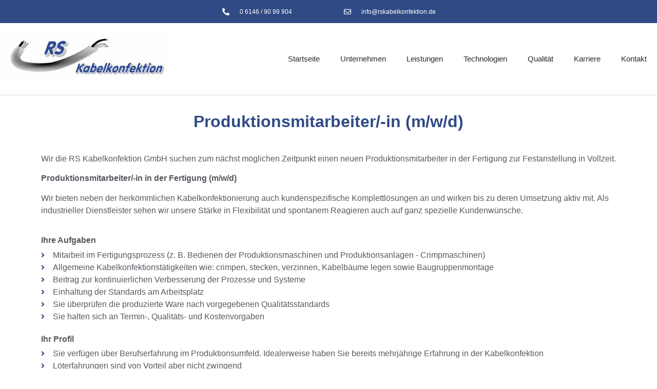

--- FILE ---
content_type: text/html; charset=UTF-8
request_url: https://www.rskabelkonfektion.de/karriere/produktionsmitarbeiter-in-m-w-d/
body_size: 10808
content:
<!doctype html>
<html lang="de" prefix="og: https://ogp.me/ns#">
<head>
	<meta charset="UTF-8">
	<meta name="viewport" content="width=device-width, initial-scale=1">
	<link rel="profile" href="https://gmpg.org/xfn/11">
	
<!-- Suchmaschinen-Optimierung durch Rank Math PRO - https://rankmath.com/ -->
<title>Produktionsmitarbeiter/-in (m/w/d) - RS Kabelkonfektion GmbH</title>
<meta name="description" content="Wir die RS Kabelkonfektion GmbH suchen zum nächst möglichen Zeitpunkt einen neuen Produktionsmitarbeiter in der Fertigung zur Festanstellung in Vollzeit."/>
<meta name="robots" content="follow, index, max-snippet:-1, max-video-preview:-1, max-image-preview:large"/>
<link rel="canonical" href="https://www.rskabelkonfektion.de/karriere/produktionsmitarbeiter-in-m-w-d/" />
<meta property="og:locale" content="de_DE" />
<meta property="og:type" content="article" />
<meta property="og:title" content="Produktionsmitarbeiter/-in (m/w/d) - RS Kabelkonfektion GmbH" />
<meta property="og:description" content="Wir die RS Kabelkonfektion GmbH suchen zum nächst möglichen Zeitpunkt einen neuen Produktionsmitarbeiter in der Fertigung zur Festanstellung in Vollzeit." />
<meta property="og:url" content="https://www.rskabelkonfektion.de/karriere/produktionsmitarbeiter-in-m-w-d/" />
<meta property="og:site_name" content="RS Kabelkonfektion GmbH" />
<meta property="og:updated_time" content="2021-06-30T09:32:13+02:00" />
<meta property="article:published_time" content="2021-05-03T14:53:17+02:00" />
<meta property="article:modified_time" content="2021-06-30T09:32:13+02:00" />
<meta name="twitter:card" content="summary_large_image" />
<meta name="twitter:title" content="Produktionsmitarbeiter/-in (m/w/d) - RS Kabelkonfektion GmbH" />
<meta name="twitter:description" content="Wir die RS Kabelkonfektion GmbH suchen zum nächst möglichen Zeitpunkt einen neuen Produktionsmitarbeiter in der Fertigung zur Festanstellung in Vollzeit." />
<meta name="twitter:label1" content="Lesedauer" />
<meta name="twitter:data1" content="1 Minute" />
<script type="application/ld+json" class="rank-math-schema">{"@context":"https://schema.org","@graph":[{"@type":["Person","Organization"],"@id":"https://www.rskabelkonfektion.de/#person","name":"webtonia","logo":{"@type":"ImageObject","@id":"https://www.rskabelkonfektion.de/#logo","url":"https://www.rskabelkonfektion.de/wp-content/uploads/cropped-10.jpg","contentUrl":"https://www.rskabelkonfektion.de/wp-content/uploads/cropped-10.jpg","caption":"webtonia","inLanguage":"de","width":"444","height":"126"},"image":{"@type":"ImageObject","@id":"https://www.rskabelkonfektion.de/#logo","url":"https://www.rskabelkonfektion.de/wp-content/uploads/cropped-10.jpg","contentUrl":"https://www.rskabelkonfektion.de/wp-content/uploads/cropped-10.jpg","caption":"webtonia","inLanguage":"de","width":"444","height":"126"}},{"@type":"WebSite","@id":"https://www.rskabelkonfektion.de/#website","url":"https://www.rskabelkonfektion.de","name":"webtonia","publisher":{"@id":"https://www.rskabelkonfektion.de/#person"},"inLanguage":"de"},{"@type":"WebPage","@id":"https://www.rskabelkonfektion.de/karriere/produktionsmitarbeiter-in-m-w-d/#webpage","url":"https://www.rskabelkonfektion.de/karriere/produktionsmitarbeiter-in-m-w-d/","name":"Produktionsmitarbeiter/-in (m/w/d) - RS Kabelkonfektion GmbH","datePublished":"2021-05-03T14:53:17+02:00","dateModified":"2021-06-30T09:32:13+02:00","isPartOf":{"@id":"https://www.rskabelkonfektion.de/#website"},"inLanguage":"de"},{"@type":"Person","@id":"https://www.rskabelkonfektion.de/author/webtonia/","name":"webtonia","url":"https://www.rskabelkonfektion.de/author/webtonia/","image":{"@type":"ImageObject","@id":"https://secure.gravatar.com/avatar/2d3e0624075edaba666396cc7754df7e8ae170f8971e71015cb96bc9ab8e2b65?s=96&amp;d=mm&amp;r=g","url":"https://secure.gravatar.com/avatar/2d3e0624075edaba666396cc7754df7e8ae170f8971e71015cb96bc9ab8e2b65?s=96&amp;d=mm&amp;r=g","caption":"webtonia","inLanguage":"de"},"sameAs":["https://www.rskabelkonfektion.de"]},{"@type":"Article","headline":"Produktionsmitarbeiter/-in (m/w/d) - RS Kabelkonfektion GmbH","keywords":"Produktionsmitarbeiter","datePublished":"2021-05-03T14:53:17+02:00","dateModified":"2021-06-30T09:32:13+02:00","author":{"@id":"https://www.rskabelkonfektion.de/author/webtonia/","name":"webtonia"},"publisher":{"@id":"https://www.rskabelkonfektion.de/#person"},"description":"Wir die RS Kabelkonfektion GmbH suchen zum n\u00e4chst m\u00f6glichen Zeitpunkt einen neuen Produktionsmitarbeiter in der Fertigung zur Festanstellung in Vollzeit.","name":"Produktionsmitarbeiter/-in (m/w/d) - RS Kabelkonfektion GmbH","@id":"https://www.rskabelkonfektion.de/karriere/produktionsmitarbeiter-in-m-w-d/#richSnippet","isPartOf":{"@id":"https://www.rskabelkonfektion.de/karriere/produktionsmitarbeiter-in-m-w-d/#webpage"},"inLanguage":"de","mainEntityOfPage":{"@id":"https://www.rskabelkonfektion.de/karriere/produktionsmitarbeiter-in-m-w-d/#webpage"}}]}</script>
<!-- /Rank Math WordPress SEO Plugin -->

<link rel="alternate" type="application/rss+xml" title="RS Kabelkonfektion GmbH &raquo; Feed" href="https://www.rskabelkonfektion.de/feed/" />
<link rel="alternate" type="application/rss+xml" title="RS Kabelkonfektion GmbH &raquo; Kommentar-Feed" href="https://www.rskabelkonfektion.de/comments/feed/" />
<link rel="alternate" title="oEmbed (JSON)" type="application/json+oembed" href="https://www.rskabelkonfektion.de/wp-json/oembed/1.0/embed?url=https%3A%2F%2Fwww.rskabelkonfektion.de%2Fkarriere%2Fproduktionsmitarbeiter-in-m-w-d%2F" />
<link rel="alternate" title="oEmbed (XML)" type="text/xml+oembed" href="https://www.rskabelkonfektion.de/wp-json/oembed/1.0/embed?url=https%3A%2F%2Fwww.rskabelkonfektion.de%2Fkarriere%2Fproduktionsmitarbeiter-in-m-w-d%2F&#038;format=xml" />
<style id='wp-img-auto-sizes-contain-inline-css'>
img:is([sizes=auto i],[sizes^="auto," i]){contain-intrinsic-size:3000px 1500px}
/*# sourceURL=wp-img-auto-sizes-contain-inline-css */
</style>
<style id='wp-emoji-styles-inline-css'>

	img.wp-smiley, img.emoji {
		display: inline !important;
		border: none !important;
		box-shadow: none !important;
		height: 1em !important;
		width: 1em !important;
		margin: 0 0.07em !important;
		vertical-align: -0.1em !important;
		background: none !important;
		padding: 0 !important;
	}
/*# sourceURL=wp-emoji-styles-inline-css */
</style>
<link rel='stylesheet' id='hello-elementor-css' href='https://www.rskabelkonfektion.de/wp-content/themes/hello-elementor/assets/css/reset.css?ver=3.4.6' media='all' />
<link rel='stylesheet' id='hello-elementor-theme-style-css' href='https://www.rskabelkonfektion.de/wp-content/themes/hello-elementor/assets/css/theme.css?ver=3.4.6' media='all' />
<link rel='stylesheet' id='hello-elementor-header-footer-css' href='https://www.rskabelkonfektion.de/wp-content/themes/hello-elementor/assets/css/header-footer.css?ver=3.4.6' media='all' />
<link rel='stylesheet' id='elementor-icons-css' href='https://www.rskabelkonfektion.de/wp-content/plugins/elementor/assets/lib/eicons/css/elementor-icons.min.css?ver=5.29.0' media='all' />
<link rel='stylesheet' id='elementor-frontend-css' href='https://www.rskabelkonfektion.de/wp-content/plugins/elementor/assets/css/frontend.min.css?ver=3.20.3' media='all' />
<link rel='stylesheet' id='swiper-css' href='https://www.rskabelkonfektion.de/wp-content/plugins/elementor/assets/lib/swiper/v8/css/swiper.min.css?ver=8.4.5' media='all' />
<link rel='stylesheet' id='elementor-post-7-css' href='https://www.rskabelkonfektion.de/wp-content/uploads/elementor/css/post-7.css?ver=1706084283' media='all' />
<link rel='stylesheet' id='elementor-pro-css' href='https://www.rskabelkonfektion.de/wp-content/plugins/elementor-pro/assets/css/frontend.min.css?ver=3.20.2' media='all' />
<link rel='stylesheet' id='elementor-global-css' href='https://www.rskabelkonfektion.de/wp-content/uploads/elementor/css/global.css?ver=1706084284' media='all' />
<link rel='stylesheet' id='elementor-post-570-css' href='https://www.rskabelkonfektion.de/wp-content/uploads/elementor/css/post-570.css?ver=1706177479' media='all' />
<link rel='stylesheet' id='elementor-post-19-css' href='https://www.rskabelkonfektion.de/wp-content/uploads/elementor/css/post-19.css?ver=1706084284' media='all' />
<link rel='stylesheet' id='elementor-post-48-css' href='https://www.rskabelkonfektion.de/wp-content/uploads/elementor/css/post-48.css?ver=1706084284' media='all' />
<link rel='stylesheet' id='wt-style-css' href='https://www.rskabelkonfektion.de/wp-content/themes/hello-elementor-child/assets/css/style.css?ver=6.9' media='all' />
<link rel='stylesheet' id='elementor-icons-shared-0-css' href='https://www.rskabelkonfektion.de/wp-content/plugins/elementor/assets/lib/font-awesome/css/fontawesome.min.css?ver=5.15.3' media='all' />
<link rel='stylesheet' id='elementor-icons-fa-solid-css' href='https://www.rskabelkonfektion.de/wp-content/plugins/elementor/assets/lib/font-awesome/css/solid.min.css?ver=5.15.3' media='all' />
<link rel='stylesheet' id='elementor-icons-fa-regular-css' href='https://www.rskabelkonfektion.de/wp-content/plugins/elementor/assets/lib/font-awesome/css/regular.min.css?ver=5.15.3' media='all' />
<link rel='stylesheet' id='open-sans-css' href='https://static.webtonia.cloud/assets/fonts/open-sans/open-sans.css?ver=6.9' media='all' />
<script src="https://www.rskabelkonfektion.de/wp-includes/js/jquery/jquery.min.js?ver=3.7.1" id="jquery-core-js"></script>
<script src="https://www.rskabelkonfektion.de/wp-includes/js/jquery/jquery-migrate.min.js?ver=3.4.1" id="jquery-migrate-js"></script>
<link rel="https://api.w.org/" href="https://www.rskabelkonfektion.de/wp-json/" /><link rel="alternate" title="JSON" type="application/json" href="https://www.rskabelkonfektion.de/wp-json/wp/v2/pages/570" /><link rel="EditURI" type="application/rsd+xml" title="RSD" href="https://www.rskabelkonfektion.de/xmlrpc.php?rsd" />
<meta name="generator" content="WordPress 6.9" />
<link rel='shortlink' href='https://www.rskabelkonfektion.de/?p=570' />
<meta name="generator" content="Elementor 3.20.3; features: e_optimized_assets_loading, additional_custom_breakpoints, block_editor_assets_optimize, e_image_loading_optimization; settings: css_print_method-external, google_font-enabled, font_display-auto">
<link rel="icon" href="https://www.rskabelkonfektion.de/wp-content/uploads/RS-Kabelkonfektion-Favicon.jpg" sizes="32x32" />
<link rel="icon" href="https://www.rskabelkonfektion.de/wp-content/uploads/RS-Kabelkonfektion-Favicon.jpg" sizes="192x192" />
<link rel="apple-touch-icon" href="https://www.rskabelkonfektion.de/wp-content/uploads/RS-Kabelkonfektion-Favicon.jpg" />
<meta name="msapplication-TileImage" content="https://www.rskabelkonfektion.de/wp-content/uploads/RS-Kabelkonfektion-Favicon.jpg" />
<style id='global-styles-inline-css'>
:root{--wp--preset--aspect-ratio--square: 1;--wp--preset--aspect-ratio--4-3: 4/3;--wp--preset--aspect-ratio--3-4: 3/4;--wp--preset--aspect-ratio--3-2: 3/2;--wp--preset--aspect-ratio--2-3: 2/3;--wp--preset--aspect-ratio--16-9: 16/9;--wp--preset--aspect-ratio--9-16: 9/16;--wp--preset--color--black: #000000;--wp--preset--color--cyan-bluish-gray: #abb8c3;--wp--preset--color--white: #ffffff;--wp--preset--color--pale-pink: #f78da7;--wp--preset--color--vivid-red: #cf2e2e;--wp--preset--color--luminous-vivid-orange: #ff6900;--wp--preset--color--luminous-vivid-amber: #fcb900;--wp--preset--color--light-green-cyan: #7bdcb5;--wp--preset--color--vivid-green-cyan: #00d084;--wp--preset--color--pale-cyan-blue: #8ed1fc;--wp--preset--color--vivid-cyan-blue: #0693e3;--wp--preset--color--vivid-purple: #9b51e0;--wp--preset--gradient--vivid-cyan-blue-to-vivid-purple: linear-gradient(135deg,rgb(6,147,227) 0%,rgb(155,81,224) 100%);--wp--preset--gradient--light-green-cyan-to-vivid-green-cyan: linear-gradient(135deg,rgb(122,220,180) 0%,rgb(0,208,130) 100%);--wp--preset--gradient--luminous-vivid-amber-to-luminous-vivid-orange: linear-gradient(135deg,rgb(252,185,0) 0%,rgb(255,105,0) 100%);--wp--preset--gradient--luminous-vivid-orange-to-vivid-red: linear-gradient(135deg,rgb(255,105,0) 0%,rgb(207,46,46) 100%);--wp--preset--gradient--very-light-gray-to-cyan-bluish-gray: linear-gradient(135deg,rgb(238,238,238) 0%,rgb(169,184,195) 100%);--wp--preset--gradient--cool-to-warm-spectrum: linear-gradient(135deg,rgb(74,234,220) 0%,rgb(151,120,209) 20%,rgb(207,42,186) 40%,rgb(238,44,130) 60%,rgb(251,105,98) 80%,rgb(254,248,76) 100%);--wp--preset--gradient--blush-light-purple: linear-gradient(135deg,rgb(255,206,236) 0%,rgb(152,150,240) 100%);--wp--preset--gradient--blush-bordeaux: linear-gradient(135deg,rgb(254,205,165) 0%,rgb(254,45,45) 50%,rgb(107,0,62) 100%);--wp--preset--gradient--luminous-dusk: linear-gradient(135deg,rgb(255,203,112) 0%,rgb(199,81,192) 50%,rgb(65,88,208) 100%);--wp--preset--gradient--pale-ocean: linear-gradient(135deg,rgb(255,245,203) 0%,rgb(182,227,212) 50%,rgb(51,167,181) 100%);--wp--preset--gradient--electric-grass: linear-gradient(135deg,rgb(202,248,128) 0%,rgb(113,206,126) 100%);--wp--preset--gradient--midnight: linear-gradient(135deg,rgb(2,3,129) 0%,rgb(40,116,252) 100%);--wp--preset--font-size--small: 13px;--wp--preset--font-size--medium: 20px;--wp--preset--font-size--large: 36px;--wp--preset--font-size--x-large: 42px;--wp--preset--spacing--20: 0.44rem;--wp--preset--spacing--30: 0.67rem;--wp--preset--spacing--40: 1rem;--wp--preset--spacing--50: 1.5rem;--wp--preset--spacing--60: 2.25rem;--wp--preset--spacing--70: 3.38rem;--wp--preset--spacing--80: 5.06rem;--wp--preset--shadow--natural: 6px 6px 9px rgba(0, 0, 0, 0.2);--wp--preset--shadow--deep: 12px 12px 50px rgba(0, 0, 0, 0.4);--wp--preset--shadow--sharp: 6px 6px 0px rgba(0, 0, 0, 0.2);--wp--preset--shadow--outlined: 6px 6px 0px -3px rgb(255, 255, 255), 6px 6px rgb(0, 0, 0);--wp--preset--shadow--crisp: 6px 6px 0px rgb(0, 0, 0);}:root { --wp--style--global--content-size: 800px;--wp--style--global--wide-size: 1200px; }:where(body) { margin: 0; }.wp-site-blocks > .alignleft { float: left; margin-right: 2em; }.wp-site-blocks > .alignright { float: right; margin-left: 2em; }.wp-site-blocks > .aligncenter { justify-content: center; margin-left: auto; margin-right: auto; }:where(.wp-site-blocks) > * { margin-block-start: 24px; margin-block-end: 0; }:where(.wp-site-blocks) > :first-child { margin-block-start: 0; }:where(.wp-site-blocks) > :last-child { margin-block-end: 0; }:root { --wp--style--block-gap: 24px; }:root :where(.is-layout-flow) > :first-child{margin-block-start: 0;}:root :where(.is-layout-flow) > :last-child{margin-block-end: 0;}:root :where(.is-layout-flow) > *{margin-block-start: 24px;margin-block-end: 0;}:root :where(.is-layout-constrained) > :first-child{margin-block-start: 0;}:root :where(.is-layout-constrained) > :last-child{margin-block-end: 0;}:root :where(.is-layout-constrained) > *{margin-block-start: 24px;margin-block-end: 0;}:root :where(.is-layout-flex){gap: 24px;}:root :where(.is-layout-grid){gap: 24px;}.is-layout-flow > .alignleft{float: left;margin-inline-start: 0;margin-inline-end: 2em;}.is-layout-flow > .alignright{float: right;margin-inline-start: 2em;margin-inline-end: 0;}.is-layout-flow > .aligncenter{margin-left: auto !important;margin-right: auto !important;}.is-layout-constrained > .alignleft{float: left;margin-inline-start: 0;margin-inline-end: 2em;}.is-layout-constrained > .alignright{float: right;margin-inline-start: 2em;margin-inline-end: 0;}.is-layout-constrained > .aligncenter{margin-left: auto !important;margin-right: auto !important;}.is-layout-constrained > :where(:not(.alignleft):not(.alignright):not(.alignfull)){max-width: var(--wp--style--global--content-size);margin-left: auto !important;margin-right: auto !important;}.is-layout-constrained > .alignwide{max-width: var(--wp--style--global--wide-size);}body .is-layout-flex{display: flex;}.is-layout-flex{flex-wrap: wrap;align-items: center;}.is-layout-flex > :is(*, div){margin: 0;}body .is-layout-grid{display: grid;}.is-layout-grid > :is(*, div){margin: 0;}body{padding-top: 0px;padding-right: 0px;padding-bottom: 0px;padding-left: 0px;}a:where(:not(.wp-element-button)){text-decoration: underline;}:root :where(.wp-element-button, .wp-block-button__link){background-color: #32373c;border-width: 0;color: #fff;font-family: inherit;font-size: inherit;font-style: inherit;font-weight: inherit;letter-spacing: inherit;line-height: inherit;padding-top: calc(0.667em + 2px);padding-right: calc(1.333em + 2px);padding-bottom: calc(0.667em + 2px);padding-left: calc(1.333em + 2px);text-decoration: none;text-transform: inherit;}.has-black-color{color: var(--wp--preset--color--black) !important;}.has-cyan-bluish-gray-color{color: var(--wp--preset--color--cyan-bluish-gray) !important;}.has-white-color{color: var(--wp--preset--color--white) !important;}.has-pale-pink-color{color: var(--wp--preset--color--pale-pink) !important;}.has-vivid-red-color{color: var(--wp--preset--color--vivid-red) !important;}.has-luminous-vivid-orange-color{color: var(--wp--preset--color--luminous-vivid-orange) !important;}.has-luminous-vivid-amber-color{color: var(--wp--preset--color--luminous-vivid-amber) !important;}.has-light-green-cyan-color{color: var(--wp--preset--color--light-green-cyan) !important;}.has-vivid-green-cyan-color{color: var(--wp--preset--color--vivid-green-cyan) !important;}.has-pale-cyan-blue-color{color: var(--wp--preset--color--pale-cyan-blue) !important;}.has-vivid-cyan-blue-color{color: var(--wp--preset--color--vivid-cyan-blue) !important;}.has-vivid-purple-color{color: var(--wp--preset--color--vivid-purple) !important;}.has-black-background-color{background-color: var(--wp--preset--color--black) !important;}.has-cyan-bluish-gray-background-color{background-color: var(--wp--preset--color--cyan-bluish-gray) !important;}.has-white-background-color{background-color: var(--wp--preset--color--white) !important;}.has-pale-pink-background-color{background-color: var(--wp--preset--color--pale-pink) !important;}.has-vivid-red-background-color{background-color: var(--wp--preset--color--vivid-red) !important;}.has-luminous-vivid-orange-background-color{background-color: var(--wp--preset--color--luminous-vivid-orange) !important;}.has-luminous-vivid-amber-background-color{background-color: var(--wp--preset--color--luminous-vivid-amber) !important;}.has-light-green-cyan-background-color{background-color: var(--wp--preset--color--light-green-cyan) !important;}.has-vivid-green-cyan-background-color{background-color: var(--wp--preset--color--vivid-green-cyan) !important;}.has-pale-cyan-blue-background-color{background-color: var(--wp--preset--color--pale-cyan-blue) !important;}.has-vivid-cyan-blue-background-color{background-color: var(--wp--preset--color--vivid-cyan-blue) !important;}.has-vivid-purple-background-color{background-color: var(--wp--preset--color--vivid-purple) !important;}.has-black-border-color{border-color: var(--wp--preset--color--black) !important;}.has-cyan-bluish-gray-border-color{border-color: var(--wp--preset--color--cyan-bluish-gray) !important;}.has-white-border-color{border-color: var(--wp--preset--color--white) !important;}.has-pale-pink-border-color{border-color: var(--wp--preset--color--pale-pink) !important;}.has-vivid-red-border-color{border-color: var(--wp--preset--color--vivid-red) !important;}.has-luminous-vivid-orange-border-color{border-color: var(--wp--preset--color--luminous-vivid-orange) !important;}.has-luminous-vivid-amber-border-color{border-color: var(--wp--preset--color--luminous-vivid-amber) !important;}.has-light-green-cyan-border-color{border-color: var(--wp--preset--color--light-green-cyan) !important;}.has-vivid-green-cyan-border-color{border-color: var(--wp--preset--color--vivid-green-cyan) !important;}.has-pale-cyan-blue-border-color{border-color: var(--wp--preset--color--pale-cyan-blue) !important;}.has-vivid-cyan-blue-border-color{border-color: var(--wp--preset--color--vivid-cyan-blue) !important;}.has-vivid-purple-border-color{border-color: var(--wp--preset--color--vivid-purple) !important;}.has-vivid-cyan-blue-to-vivid-purple-gradient-background{background: var(--wp--preset--gradient--vivid-cyan-blue-to-vivid-purple) !important;}.has-light-green-cyan-to-vivid-green-cyan-gradient-background{background: var(--wp--preset--gradient--light-green-cyan-to-vivid-green-cyan) !important;}.has-luminous-vivid-amber-to-luminous-vivid-orange-gradient-background{background: var(--wp--preset--gradient--luminous-vivid-amber-to-luminous-vivid-orange) !important;}.has-luminous-vivid-orange-to-vivid-red-gradient-background{background: var(--wp--preset--gradient--luminous-vivid-orange-to-vivid-red) !important;}.has-very-light-gray-to-cyan-bluish-gray-gradient-background{background: var(--wp--preset--gradient--very-light-gray-to-cyan-bluish-gray) !important;}.has-cool-to-warm-spectrum-gradient-background{background: var(--wp--preset--gradient--cool-to-warm-spectrum) !important;}.has-blush-light-purple-gradient-background{background: var(--wp--preset--gradient--blush-light-purple) !important;}.has-blush-bordeaux-gradient-background{background: var(--wp--preset--gradient--blush-bordeaux) !important;}.has-luminous-dusk-gradient-background{background: var(--wp--preset--gradient--luminous-dusk) !important;}.has-pale-ocean-gradient-background{background: var(--wp--preset--gradient--pale-ocean) !important;}.has-electric-grass-gradient-background{background: var(--wp--preset--gradient--electric-grass) !important;}.has-midnight-gradient-background{background: var(--wp--preset--gradient--midnight) !important;}.has-small-font-size{font-size: var(--wp--preset--font-size--small) !important;}.has-medium-font-size{font-size: var(--wp--preset--font-size--medium) !important;}.has-large-font-size{font-size: var(--wp--preset--font-size--large) !important;}.has-x-large-font-size{font-size: var(--wp--preset--font-size--x-large) !important;}
/*# sourceURL=global-styles-inline-css */
</style>
</head>
<body class="wp-singular page-template-default page page-id-570 page-child parent-pageid-533 wp-custom-logo wp-embed-responsive wp-theme-hello-elementor wp-child-theme-hello-elementor-child hello-elementor-default elementor-default elementor-kit-7 elementor-page elementor-page-570">


<a class="skip-link screen-reader-text" href="#content">Zum Inhalt springen</a>

		<div data-elementor-type="header" data-elementor-id="19" class="elementor elementor-19 elementor-location-header" data-elementor-post-type="elementor_library">
					<section class="elementor-section elementor-top-section elementor-element elementor-element-4a6b462b elementor-section-height-min-height elementor-section-content-middle elementor-hidden-phone elementor-section-boxed elementor-section-height-default elementor-section-items-middle" data-id="4a6b462b" data-element_type="section" data-settings="{&quot;background_background&quot;:&quot;classic&quot;}">
						<div class="elementor-container elementor-column-gap-no">
					<div class="elementor-column elementor-col-100 elementor-top-column elementor-element elementor-element-6ee5baf1" data-id="6ee5baf1" data-element_type="column">
			<div class="elementor-widget-wrap elementor-element-populated">
						<div class="elementor-element elementor-element-382d7ea9 elementor-icon-list--layout-inline elementor-mobile-align-center elementor-align-center elementor-list-item-link-full_width elementor-widget elementor-widget-icon-list" data-id="382d7ea9" data-element_type="widget" data-widget_type="icon-list.default">
				<div class="elementor-widget-container">
					<ul class="elementor-icon-list-items elementor-inline-items">
							<li class="elementor-icon-list-item elementor-inline-item">
											<a href="tel:+4961469099904">

												<span class="elementor-icon-list-icon">
							<i aria-hidden="true" class="fas fa-phone-alt"></i>						</span>
										<span class="elementor-icon-list-text">0 6146 / 90 99 904</span>
											</a>
									</li>
								<li class="elementor-icon-list-item elementor-inline-item">
											<a href="mailto:info@rskabelkonfektion.de">

												<span class="elementor-icon-list-icon">
							<i aria-hidden="true" class="far fa-envelope"></i>						</span>
										<span class="elementor-icon-list-text">info@rskabelkonfektion.de</span>
											</a>
									</li>
						</ul>
				</div>
				</div>
					</div>
		</div>
					</div>
		</section>
				<section class="elementor-section elementor-top-section elementor-element elementor-element-218f2aba elementor-section-content-middle elementor-section-boxed elementor-section-height-default elementor-section-height-default" data-id="218f2aba" data-element_type="section">
						<div class="elementor-container elementor-column-gap-no">
					<div class="elementor-column elementor-col-50 elementor-top-column elementor-element elementor-element-305dc525" data-id="305dc525" data-element_type="column">
			<div class="elementor-widget-wrap elementor-element-populated">
						<div class="elementor-element elementor-element-613fd854 elementor-widget elementor-widget-theme-site-logo elementor-widget-image" data-id="613fd854" data-element_type="widget" data-widget_type="theme-site-logo.default">
				<div class="elementor-widget-container">
									<a href="https://www.rskabelkonfektion.de">
			<img fetchpriority="high" width="444" height="126" src="https://www.rskabelkonfektion.de/wp-content/uploads/cropped-10.jpg" class="attachment-full size-full wp-image-17" alt="" srcset="https://www.rskabelkonfektion.de/wp-content/uploads/cropped-10.jpg 444w, https://www.rskabelkonfektion.de/wp-content/uploads/cropped-10-300x85.jpg 300w" sizes="(max-width: 444px) 100vw, 444px" />				</a>
									</div>
				</div>
					</div>
		</div>
				<div class="elementor-column elementor-col-50 elementor-top-column elementor-element elementor-element-4ee1bd33" data-id="4ee1bd33" data-element_type="column">
			<div class="elementor-widget-wrap elementor-element-populated">
						<div class="elementor-element elementor-element-9642a81 elementor-nav-menu__align-end elementor-nav-menu--stretch elementor-nav-menu--dropdown-tablet elementor-nav-menu__text-align-aside elementor-nav-menu--toggle elementor-nav-menu--burger elementor-widget elementor-widget-nav-menu" data-id="9642a81" data-element_type="widget" data-settings="{&quot;full_width&quot;:&quot;stretch&quot;,&quot;layout&quot;:&quot;horizontal&quot;,&quot;submenu_icon&quot;:{&quot;value&quot;:&quot;&lt;i class=\&quot;fas fa-caret-down\&quot;&gt;&lt;\/i&gt;&quot;,&quot;library&quot;:&quot;fa-solid&quot;},&quot;toggle&quot;:&quot;burger&quot;}" data-widget_type="nav-menu.default">
				<div class="elementor-widget-container">
						<nav class="elementor-nav-menu--main elementor-nav-menu__container elementor-nav-menu--layout-horizontal e--pointer-underline e--animation-fade">
				<ul id="menu-1-9642a81" class="elementor-nav-menu"><li class="menu-item menu-item-type-post_type menu-item-object-page menu-item-home menu-item-10"><a href="https://www.rskabelkonfektion.de/" class="elementor-item">Startseite</a></li>
<li class="menu-item menu-item-type-post_type menu-item-object-page menu-item-111"><a href="https://www.rskabelkonfektion.de/unternehmen/" class="elementor-item">Unternehmen</a></li>
<li class="menu-item menu-item-type-post_type menu-item-object-page menu-item-139"><a href="https://www.rskabelkonfektion.de/leistungen/" class="elementor-item">Leistungen</a></li>
<li class="menu-item menu-item-type-post_type menu-item-object-page menu-item-138"><a href="https://www.rskabelkonfektion.de/technologien/" class="elementor-item">Technologien</a></li>
<li class="menu-item menu-item-type-post_type menu-item-object-page menu-item-137"><a href="https://www.rskabelkonfektion.de/qualitaet/" class="elementor-item">Qualität</a></li>
<li class="menu-item menu-item-type-post_type menu-item-object-page current-page-ancestor menu-item-539"><a href="https://www.rskabelkonfektion.de/karriere/" class="elementor-item">Karriere</a></li>
<li class="menu-item menu-item-type-post_type menu-item-object-page menu-item-136"><a href="https://www.rskabelkonfektion.de/kontakt/" class="elementor-item">Kontakt</a></li>
</ul>			</nav>
					<div class="elementor-menu-toggle" role="button" tabindex="0" aria-label="Menü Umschalter" aria-expanded="false">
			<i aria-hidden="true" role="presentation" class="elementor-menu-toggle__icon--open eicon-menu-bar"></i><i aria-hidden="true" role="presentation" class="elementor-menu-toggle__icon--close eicon-close"></i>			<span class="elementor-screen-only">Menü</span>
		</div>
					<nav class="elementor-nav-menu--dropdown elementor-nav-menu__container" aria-hidden="true">
				<ul id="menu-2-9642a81" class="elementor-nav-menu"><li class="menu-item menu-item-type-post_type menu-item-object-page menu-item-home menu-item-10"><a href="https://www.rskabelkonfektion.de/" class="elementor-item" tabindex="-1">Startseite</a></li>
<li class="menu-item menu-item-type-post_type menu-item-object-page menu-item-111"><a href="https://www.rskabelkonfektion.de/unternehmen/" class="elementor-item" tabindex="-1">Unternehmen</a></li>
<li class="menu-item menu-item-type-post_type menu-item-object-page menu-item-139"><a href="https://www.rskabelkonfektion.de/leistungen/" class="elementor-item" tabindex="-1">Leistungen</a></li>
<li class="menu-item menu-item-type-post_type menu-item-object-page menu-item-138"><a href="https://www.rskabelkonfektion.de/technologien/" class="elementor-item" tabindex="-1">Technologien</a></li>
<li class="menu-item menu-item-type-post_type menu-item-object-page menu-item-137"><a href="https://www.rskabelkonfektion.de/qualitaet/" class="elementor-item" tabindex="-1">Qualität</a></li>
<li class="menu-item menu-item-type-post_type menu-item-object-page current-page-ancestor menu-item-539"><a href="https://www.rskabelkonfektion.de/karriere/" class="elementor-item" tabindex="-1">Karriere</a></li>
<li class="menu-item menu-item-type-post_type menu-item-object-page menu-item-136"><a href="https://www.rskabelkonfektion.de/kontakt/" class="elementor-item" tabindex="-1">Kontakt</a></li>
</ul>			</nav>
				</div>
				</div>
					</div>
		</div>
					</div>
		</section>
				</div>
		
<main id="content" class="site-main post-570 page type-page status-publish hentry">

	
	<div class="page-content">
				<div data-elementor-type="wp-page" data-elementor-id="570" class="elementor elementor-570" data-elementor-post-type="page">
						<section class="elementor-section elementor-top-section elementor-element elementor-element-b3d8911 elementor-section-boxed elementor-section-height-default elementor-section-height-default" data-id="b3d8911" data-element_type="section">
						<div class="elementor-container elementor-column-gap-default">
					<div class="elementor-column elementor-col-100 elementor-top-column elementor-element elementor-element-b2e366d" data-id="b2e366d" data-element_type="column">
			<div class="elementor-widget-wrap elementor-element-populated">
						<div class="elementor-element elementor-element-eaaf5b7 elementor-widget elementor-widget-heading" data-id="eaaf5b7" data-element_type="widget" data-widget_type="heading.default">
				<div class="elementor-widget-container">
			<h2 class="elementor-heading-title elementor-size-default">Produktionsmitarbeiter/-in (m/w/d)</h2>		</div>
				</div>
					</div>
		</div>
					</div>
		</section>
				<section class="elementor-section elementor-top-section elementor-element elementor-element-f5740f7 elementor-section-boxed elementor-section-height-default elementor-section-height-default" data-id="f5740f7" data-element_type="section">
						<div class="elementor-container elementor-column-gap-default">
					<div class="elementor-column elementor-col-100 elementor-top-column elementor-element elementor-element-fa6165f" data-id="fa6165f" data-element_type="column">
			<div class="elementor-widget-wrap elementor-element-populated">
						<div class="elementor-element elementor-element-3ac9104 elementor-widget elementor-widget-text-editor" data-id="3ac9104" data-element_type="widget" data-widget_type="text-editor.default">
				<div class="elementor-widget-container">
							<p>Wir die RS Kabelkonfektion GmbH suchen zum nächst möglichen Zeitpunkt einen neuen Produktionsmitarbeiter in der Fertigung zur Festanstellung in Vollzeit.</p><p><strong>Produktionsmitarbeiter/-in in der Fertigung (m/w/d)</strong></p><p>Wir bieten neben der herkömmlichen Kabelkonfektionierung auch kundenspezifische Komplettlösungen an und wirken bis zu deren Umsetzung aktiv mit. Als industrieller Dienstleister sehen wir unsere Stärke in Flexibilität und spontanem Reagieren auch auf ganz spezielle Kundenwünsche.</p>						</div>
				</div>
				<div class="elementor-element elementor-element-347900c elementor-widget elementor-widget-text-editor" data-id="347900c" data-element_type="widget" data-widget_type="text-editor.default">
				<div class="elementor-widget-container">
							<p><strong>Ihre Aufgaben</strong></p>						</div>
				</div>
				<div class="elementor-element elementor-element-5cad0f3 elementor-icon-list--layout-traditional elementor-list-item-link-full_width elementor-widget elementor-widget-icon-list" data-id="5cad0f3" data-element_type="widget" data-widget_type="icon-list.default">
				<div class="elementor-widget-container">
					<ul class="elementor-icon-list-items">
							<li class="elementor-icon-list-item">
											<span class="elementor-icon-list-icon">
							<i aria-hidden="true" class="fas fa-angle-right"></i>						</span>
										<span class="elementor-icon-list-text">Mitarbeit im Fertigungsprozess (z. B. Bedienen der Produktionsmaschinen und Produktionsanlagen - Crimpmaschinen)</span>
									</li>
								<li class="elementor-icon-list-item">
											<span class="elementor-icon-list-icon">
							<i aria-hidden="true" class="fas fa-angle-right"></i>						</span>
										<span class="elementor-icon-list-text">Allgemeine Kabelkonfektionstätigkeiten wie: crimpen, stecken, verzinnen, Kabelbäume legen sowie Baugruppenmontage</span>
									</li>
								<li class="elementor-icon-list-item">
											<span class="elementor-icon-list-icon">
							<i aria-hidden="true" class="fas fa-angle-right"></i>						</span>
										<span class="elementor-icon-list-text">Beitrag zur kontinuierlichen Verbesserung der Prozesse und Systeme</span>
									</li>
								<li class="elementor-icon-list-item">
											<span class="elementor-icon-list-icon">
							<i aria-hidden="true" class="fas fa-angle-right"></i>						</span>
										<span class="elementor-icon-list-text">Einhaltung der Standards am Arbeitsplatz</span>
									</li>
								<li class="elementor-icon-list-item">
											<span class="elementor-icon-list-icon">
							<i aria-hidden="true" class="fas fa-angle-right"></i>						</span>
										<span class="elementor-icon-list-text">Sie überprüfen die produzierte Ware nach vorgegebenen Qualitätsstandards</span>
									</li>
								<li class="elementor-icon-list-item">
											<span class="elementor-icon-list-icon">
							<i aria-hidden="true" class="fas fa-angle-right"></i>						</span>
										<span class="elementor-icon-list-text">Sie halten sich an Termin-, Qualitäts- und Kostenvorgaben</span>
									</li>
						</ul>
				</div>
				</div>
				<div class="elementor-element elementor-element-89db4b4 elementor-widget elementor-widget-text-editor" data-id="89db4b4" data-element_type="widget" data-widget_type="text-editor.default">
				<div class="elementor-widget-container">
							<p><strong>Ihr Profil</strong></p>						</div>
				</div>
				<div class="elementor-element elementor-element-8e9a2c7 elementor-icon-list--layout-traditional elementor-list-item-link-full_width elementor-widget elementor-widget-icon-list" data-id="8e9a2c7" data-element_type="widget" data-widget_type="icon-list.default">
				<div class="elementor-widget-container">
					<ul class="elementor-icon-list-items">
							<li class="elementor-icon-list-item">
											<span class="elementor-icon-list-icon">
							<i aria-hidden="true" class="fas fa-angle-right"></i>						</span>
										<span class="elementor-icon-list-text">Sie verfügen über Berufserfahrung im Produktionsumfeld. Idealerweise haben Sie bereits mehrjährige Erfahrung in der Kabelkonfektion</span>
									</li>
								<li class="elementor-icon-list-item">
											<span class="elementor-icon-list-icon">
							<i aria-hidden="true" class="fas fa-angle-right"></i>						</span>
										<span class="elementor-icon-list-text">Löterfahrungen sind von Vorteil aber nicht zwingend</span>
									</li>
								<li class="elementor-icon-list-item">
											<span class="elementor-icon-list-icon">
							<i aria-hidden="true" class="fas fa-angle-right"></i>						</span>
										<span class="elementor-icon-list-text">Ein hohes Maß an Einsatzbereitschaft, Flexibilität, Eigeninitiative und Engagement zeichnet Sie aus</span>
									</li>
								<li class="elementor-icon-list-item">
											<span class="elementor-icon-list-icon">
							<i aria-hidden="true" class="fas fa-angle-right"></i>						</span>
										<span class="elementor-icon-list-text">Sie verfügen über die Bereitschaft zum Erwerb notwendiger Qualifikationen</span>
									</li>
								<li class="elementor-icon-list-item">
											<span class="elementor-icon-list-icon">
							<i aria-hidden="true" class="fas fa-angle-right"></i>						</span>
										<span class="elementor-icon-list-text">Sie haben gute Deutschkenntnisse</span>
									</li>
								<li class="elementor-icon-list-item">
											<span class="elementor-icon-list-icon">
							<i aria-hidden="true" class="fas fa-angle-right"></i>						</span>
										<span class="elementor-icon-list-text">Der Führerschein der Klasse B rundet Ihr Profil ab</span>
									</li>
						</ul>
				</div>
				</div>
				<div class="elementor-element elementor-element-6da6fe1 elementor-widget elementor-widget-text-editor" data-id="6da6fe1" data-element_type="widget" data-widget_type="text-editor.default">
				<div class="elementor-widget-container">
							<p><strong>Was wir bieten</strong></p>						</div>
				</div>
				<div class="elementor-element elementor-element-19e0094 elementor-icon-list--layout-traditional elementor-list-item-link-full_width elementor-widget elementor-widget-icon-list" data-id="19e0094" data-element_type="widget" data-widget_type="icon-list.default">
				<div class="elementor-widget-container">
					<ul class="elementor-icon-list-items">
							<li class="elementor-icon-list-item">
											<span class="elementor-icon-list-icon">
							<i aria-hidden="true" class="fas fa-angle-right"></i>						</span>
										<span class="elementor-icon-list-text">Produktive und abwechslungsreiche Aufgaben in familiärer Arbeitsatmosphäre</span>
									</li>
								<li class="elementor-icon-list-item">
											<span class="elementor-icon-list-icon">
							<i aria-hidden="true" class="fas fa-angle-right"></i>						</span>
										<span class="elementor-icon-list-text">Mitgestaltung von Geschäftsprozessen und Optimierungsmaßnahmen</span>
									</li>
								<li class="elementor-icon-list-item">
											<span class="elementor-icon-list-icon">
							<i aria-hidden="true" class="fas fa-angle-right"></i>						</span>
										<span class="elementor-icon-list-text">Eigenverantwortliches Arbeiten</span>
									</li>
								<li class="elementor-icon-list-item">
											<span class="elementor-icon-list-icon">
							<i aria-hidden="true" class="fas fa-angle-right"></i>						</span>
										<span class="elementor-icon-list-text">Individuelle Entwicklungschancen durch gezielte Seminare und Weiterbildungsangebote.</span>
									</li>
						</ul>
				</div>
				</div>
				<div class="elementor-element elementor-element-dbc3995 elementor-widget elementor-widget-text-editor" data-id="dbc3995" data-element_type="widget" data-widget_type="text-editor.default">
				<div class="elementor-widget-container">
							<p>Haben wir Ihr Interesse geweckt? Dann senden Sie uns Ihre Bewerbungsunterlagen an</p><p><a href="mailto:info@rskabelkonfektion.de">info@rskabelkonfektion.de</a></p><p>Wir werden uns in kürze bei Ihnen melden.</p>						</div>
				</div>
					</div>
		</div>
					</div>
		</section>
				</div>
		
		
			</div>

	
</main>

			<div data-elementor-type="footer" data-elementor-id="48" class="elementor elementor-48 elementor-location-footer" data-elementor-post-type="elementor_library">
					<section class="elementor-section elementor-top-section elementor-element elementor-element-61130a05 elementor-section-full_width elementor-section-height-default elementor-section-height-default" data-id="61130a05" data-element_type="section" data-settings="{&quot;background_background&quot;:&quot;classic&quot;}">
						<div class="elementor-container elementor-column-gap-default">
					<div class="elementor-column elementor-col-100 elementor-top-column elementor-element elementor-element-2337f41b" data-id="2337f41b" data-element_type="column">
			<div class="elementor-widget-wrap elementor-element-populated">
						<section class="elementor-section elementor-inner-section elementor-element elementor-element-56746866 elementor-section-full_width elementor-section-height-default elementor-section-height-default" data-id="56746866" data-element_type="section">
						<div class="elementor-container elementor-column-gap-default">
					<div class="elementor-column elementor-col-50 elementor-inner-column elementor-element elementor-element-f9163d" data-id="f9163d" data-element_type="column">
			<div class="elementor-widget-wrap elementor-element-populated">
						<div class="elementor-element elementor-element-539949a8 elementor-widget elementor-widget-image" data-id="539949a8" data-element_type="widget" data-widget_type="image.default">
				<div class="elementor-widget-container">
														<a href="https://www.rskabelkonfektion.de">
							<img width="444" height="144" src="https://www.rskabelkonfektion.de/wp-content/uploads/10.jpg" class="attachment-full size-full wp-image-16" alt="" srcset="https://www.rskabelkonfektion.de/wp-content/uploads/10.jpg 444w, https://www.rskabelkonfektion.de/wp-content/uploads/10-300x97.jpg 300w" sizes="(max-width: 444px) 100vw, 444px" />								</a>
													</div>
				</div>
					</div>
		</div>
				<div class="elementor-column elementor-col-50 elementor-inner-column elementor-element elementor-element-30c17bf6" data-id="30c17bf6" data-element_type="column">
			<div class="elementor-widget-wrap elementor-element-populated">
						<div class="elementor-element elementor-element-7ef34468 elementor-nav-menu__align-end elementor-nav-menu--dropdown-none elementor-widget elementor-widget-nav-menu" data-id="7ef34468" data-element_type="widget" data-settings="{&quot;layout&quot;:&quot;horizontal&quot;,&quot;submenu_icon&quot;:{&quot;value&quot;:&quot;&lt;i class=\&quot;fas fa-caret-down\&quot;&gt;&lt;\/i&gt;&quot;,&quot;library&quot;:&quot;fa-solid&quot;}}" data-widget_type="nav-menu.default">
				<div class="elementor-widget-container">
						<nav class="elementor-nav-menu--main elementor-nav-menu__container elementor-nav-menu--layout-horizontal e--pointer-text e--animation-sink">
				<ul id="menu-1-7ef34468" class="elementor-nav-menu"><li class="menu-item menu-item-type-post_type menu-item-object-page menu-item-8"><a href="https://www.rskabelkonfektion.de/impressum/" class="elementor-item">Impressum</a></li>
<li class="menu-item menu-item-type-post_type menu-item-object-page menu-item-9"><a href="https://www.rskabelkonfektion.de/datenschutzerklaerung/" class="elementor-item">Datenschutzerklärung</a></li>
</ul>			</nav>
						<nav class="elementor-nav-menu--dropdown elementor-nav-menu__container" aria-hidden="true">
				<ul id="menu-2-7ef34468" class="elementor-nav-menu"><li class="menu-item menu-item-type-post_type menu-item-object-page menu-item-8"><a href="https://www.rskabelkonfektion.de/impressum/" class="elementor-item" tabindex="-1">Impressum</a></li>
<li class="menu-item menu-item-type-post_type menu-item-object-page menu-item-9"><a href="https://www.rskabelkonfektion.de/datenschutzerklaerung/" class="elementor-item" tabindex="-1">Datenschutzerklärung</a></li>
</ul>			</nav>
				</div>
				</div>
					</div>
		</div>
					</div>
		</section>
				<div class="elementor-element elementor-element-37a29347 elementor-widget-divider--view-line elementor-widget elementor-widget-divider" data-id="37a29347" data-element_type="widget" data-widget_type="divider.default">
				<div class="elementor-widget-container">
					<div class="elementor-divider">
			<span class="elementor-divider-separator">
						</span>
		</div>
				</div>
				</div>
				<section class="elementor-section elementor-inner-section elementor-element elementor-element-393d7c7e elementor-section-full_width elementor-section-height-default elementor-section-height-default" data-id="393d7c7e" data-element_type="section">
						<div class="elementor-container elementor-column-gap-default">
					<div class="elementor-column elementor-col-50 elementor-inner-column elementor-element elementor-element-14858d8d" data-id="14858d8d" data-element_type="column">
			<div class="elementor-widget-wrap elementor-element-populated">
						<div class="elementor-element elementor-element-50d3f14 elementor-icon-list--layout-inline elementor-list-item-link-full_width elementor-widget elementor-widget-icon-list" data-id="50d3f14" data-element_type="widget" data-widget_type="icon-list.default">
				<div class="elementor-widget-container">
					<ul class="elementor-icon-list-items elementor-inline-items">
							<li class="elementor-icon-list-item elementor-inline-item">
											<a href="tel:+4961469099904">

												<span class="elementor-icon-list-icon">
							<i aria-hidden="true" class="fas fa-phone-alt"></i>						</span>
										<span class="elementor-icon-list-text">0 6146 / 90 99 904</span>
											</a>
									</li>
								<li class="elementor-icon-list-item elementor-inline-item">
											<a href="mailto:info@rskabelkonfektion.de">

												<span class="elementor-icon-list-icon">
							<i aria-hidden="true" class="far fa-envelope"></i>						</span>
										<span class="elementor-icon-list-text">info@rskabelkonfektion.de</span>
											</a>
									</li>
						</ul>
				</div>
				</div>
					</div>
		</div>
				<div class="elementor-column elementor-col-50 elementor-inner-column elementor-element elementor-element-48c32845" data-id="48c32845" data-element_type="column">
			<div class="elementor-widget-wrap elementor-element-populated">
						<div class="elementor-element elementor-element-154e7a3f elementor-widget elementor-widget-text-editor" data-id="154e7a3f" data-element_type="widget" data-widget_type="text-editor.default">
				<div class="elementor-widget-container">
							<p>© All Rights Reserved 2023</p>						</div>
				</div>
					</div>
		</div>
					</div>
		</section>
					</div>
		</div>
					</div>
		</section>
				</div>
		
<script type="speculationrules">
{"prefetch":[{"source":"document","where":{"and":[{"href_matches":"/*"},{"not":{"href_matches":["/wp-*.php","/wp-admin/*","/wp-content/uploads/*","/wp-content/*","/wp-content/plugins/*","/wp-content/themes/hello-elementor-child/*","/wp-content/themes/hello-elementor/*","/*\\?(.+)"]}},{"not":{"selector_matches":"a[rel~=\"nofollow\"]"}},{"not":{"selector_matches":".no-prefetch, .no-prefetch a"}}]},"eagerness":"conservative"}]}
</script>
<script src="https://www.rskabelkonfektion.de/wp-content/themes/hello-elementor-child/assets/js/custom-main.js" id="custom-main-js-js"></script>
<script src="https://www.rskabelkonfektion.de/wp-content/plugins/elementor-pro/assets/lib/smartmenus/jquery.smartmenus.min.js?ver=1.2.1" id="smartmenus-js"></script>
<script src="https://www.rskabelkonfektion.de/wp-content/plugins/elementor-pro/assets/js/webpack-pro.runtime.min.js?ver=3.20.2" id="elementor-pro-webpack-runtime-js"></script>
<script src="https://www.rskabelkonfektion.de/wp-content/plugins/elementor/assets/js/webpack.runtime.min.js?ver=3.20.3" id="elementor-webpack-runtime-js"></script>
<script src="https://www.rskabelkonfektion.de/wp-content/plugins/elementor/assets/js/frontend-modules.min.js?ver=3.20.3" id="elementor-frontend-modules-js"></script>
<script src="https://www.rskabelkonfektion.de/wp-includes/js/dist/hooks.min.js?ver=dd5603f07f9220ed27f1" id="wp-hooks-js"></script>
<script src="https://www.rskabelkonfektion.de/wp-includes/js/dist/i18n.min.js?ver=c26c3dc7bed366793375" id="wp-i18n-js"></script>
<script id="wp-i18n-js-after">
wp.i18n.setLocaleData( { 'text direction\u0004ltr': [ 'ltr' ] } );
//# sourceURL=wp-i18n-js-after
</script>
<script id="elementor-pro-frontend-js-before">
var ElementorProFrontendConfig = {"ajaxurl":"https:\/\/www.rskabelkonfektion.de\/wp-admin\/admin-ajax.php","nonce":"50bfcb57d8","urls":{"assets":"https:\/\/www.rskabelkonfektion.de\/wp-content\/plugins\/elementor-pro\/assets\/","rest":"https:\/\/www.rskabelkonfektion.de\/wp-json\/"},"shareButtonsNetworks":{"facebook":{"title":"Facebook","has_counter":true},"twitter":{"title":"Twitter"},"linkedin":{"title":"LinkedIn","has_counter":true},"pinterest":{"title":"Pinterest","has_counter":true},"reddit":{"title":"Reddit","has_counter":true},"vk":{"title":"VK","has_counter":true},"odnoklassniki":{"title":"OK","has_counter":true},"tumblr":{"title":"Tumblr"},"digg":{"title":"Digg"},"skype":{"title":"Skype"},"stumbleupon":{"title":"StumbleUpon","has_counter":true},"mix":{"title":"Mix"},"telegram":{"title":"Telegram"},"pocket":{"title":"Pocket","has_counter":true},"xing":{"title":"XING","has_counter":true},"whatsapp":{"title":"WhatsApp"},"email":{"title":"Email"},"print":{"title":"Print"},"x-twitter":{"title":"X"},"threads":{"title":"Threads"}},"facebook_sdk":{"lang":"de_DE","app_id":""},"lottie":{"defaultAnimationUrl":"https:\/\/www.rskabelkonfektion.de\/wp-content\/plugins\/elementor-pro\/modules\/lottie\/assets\/animations\/default.json"}};
//# sourceURL=elementor-pro-frontend-js-before
</script>
<script src="https://www.rskabelkonfektion.de/wp-content/plugins/elementor-pro/assets/js/frontend.min.js?ver=3.20.2" id="elementor-pro-frontend-js"></script>
<script src="https://www.rskabelkonfektion.de/wp-content/plugins/elementor/assets/lib/waypoints/waypoints.min.js?ver=4.0.2" id="elementor-waypoints-js"></script>
<script src="https://www.rskabelkonfektion.de/wp-includes/js/jquery/ui/core.min.js?ver=1.13.3" id="jquery-ui-core-js"></script>
<script id="elementor-frontend-js-before">
var elementorFrontendConfig = {"environmentMode":{"edit":false,"wpPreview":false,"isScriptDebug":false},"i18n":{"shareOnFacebook":"Auf Facebook teilen","shareOnTwitter":"Auf Twitter teilen","pinIt":"Anheften","download":"Download","downloadImage":"Bild downloaden","fullscreen":"Vollbild","zoom":"Zoom","share":"Teilen","playVideo":"Video abspielen","previous":"Zur\u00fcck","next":"Weiter","close":"Schlie\u00dfen","a11yCarouselWrapperAriaLabel":"Carousel | Horizontal scrolling: Arrow Left & Right","a11yCarouselPrevSlideMessage":"Previous slide","a11yCarouselNextSlideMessage":"Next slide","a11yCarouselFirstSlideMessage":"This is the first slide","a11yCarouselLastSlideMessage":"This is the last slide","a11yCarouselPaginationBulletMessage":"Go to slide"},"is_rtl":false,"breakpoints":{"xs":0,"sm":480,"md":768,"lg":1025,"xl":1440,"xxl":1600},"responsive":{"breakpoints":{"mobile":{"label":"Mobile Portrait","value":767,"default_value":767,"direction":"max","is_enabled":true},"mobile_extra":{"label":"Mobile Landscape","value":880,"default_value":880,"direction":"max","is_enabled":false},"tablet":{"label":"Tablet Portrait","value":1024,"default_value":1024,"direction":"max","is_enabled":true},"tablet_extra":{"label":"Tablet Landscape","value":1200,"default_value":1200,"direction":"max","is_enabled":false},"laptop":{"label":"Laptop","value":1366,"default_value":1366,"direction":"max","is_enabled":false},"widescreen":{"label":"Breitbild","value":2400,"default_value":2400,"direction":"min","is_enabled":false}}},"version":"3.20.3","is_static":false,"experimentalFeatures":{"e_optimized_assets_loading":true,"additional_custom_breakpoints":true,"e_swiper_latest":true,"theme_builder_v2":true,"block_editor_assets_optimize":true,"ai-layout":true,"landing-pages":true,"e_image_loading_optimization":true,"notes":true,"form-submissions":true},"urls":{"assets":"https:\/\/www.rskabelkonfektion.de\/wp-content\/plugins\/elementor\/assets\/"},"swiperClass":"swiper","settings":{"page":[],"editorPreferences":[]},"kit":{"active_breakpoints":["viewport_mobile","viewport_tablet"],"global_image_lightbox":"yes","lightbox_enable_counter":"yes","lightbox_enable_fullscreen":"yes","lightbox_enable_zoom":"yes","lightbox_enable_share":"yes","lightbox_title_src":"title","lightbox_description_src":"description"},"post":{"id":570,"title":"Produktionsmitarbeiter%2F-in%20%28m%2Fw%2Fd%29%20-%20RS%20Kabelkonfektion%20GmbH","excerpt":"","featuredImage":false}};
//# sourceURL=elementor-frontend-js-before
</script>
<script src="https://www.rskabelkonfektion.de/wp-content/plugins/elementor/assets/js/frontend.min.js?ver=3.20.3" id="elementor-frontend-js"></script>
<script src="https://www.rskabelkonfektion.de/wp-content/plugins/elementor-pro/assets/js/elements-handlers.min.js?ver=3.20.2" id="pro-elements-handlers-js"></script>
<script id="wp-emoji-settings" type="application/json">
{"baseUrl":"https://s.w.org/images/core/emoji/17.0.2/72x72/","ext":".png","svgUrl":"https://s.w.org/images/core/emoji/17.0.2/svg/","svgExt":".svg","source":{"concatemoji":"https://www.rskabelkonfektion.de/wp-includes/js/wp-emoji-release.min.js?ver=6.9"}}
</script>
<script type="module">
/*! This file is auto-generated */
const a=JSON.parse(document.getElementById("wp-emoji-settings").textContent),o=(window._wpemojiSettings=a,"wpEmojiSettingsSupports"),s=["flag","emoji"];function i(e){try{var t={supportTests:e,timestamp:(new Date).valueOf()};sessionStorage.setItem(o,JSON.stringify(t))}catch(e){}}function c(e,t,n){e.clearRect(0,0,e.canvas.width,e.canvas.height),e.fillText(t,0,0);t=new Uint32Array(e.getImageData(0,0,e.canvas.width,e.canvas.height).data);e.clearRect(0,0,e.canvas.width,e.canvas.height),e.fillText(n,0,0);const a=new Uint32Array(e.getImageData(0,0,e.canvas.width,e.canvas.height).data);return t.every((e,t)=>e===a[t])}function p(e,t){e.clearRect(0,0,e.canvas.width,e.canvas.height),e.fillText(t,0,0);var n=e.getImageData(16,16,1,1);for(let e=0;e<n.data.length;e++)if(0!==n.data[e])return!1;return!0}function u(e,t,n,a){switch(t){case"flag":return n(e,"\ud83c\udff3\ufe0f\u200d\u26a7\ufe0f","\ud83c\udff3\ufe0f\u200b\u26a7\ufe0f")?!1:!n(e,"\ud83c\udde8\ud83c\uddf6","\ud83c\udde8\u200b\ud83c\uddf6")&&!n(e,"\ud83c\udff4\udb40\udc67\udb40\udc62\udb40\udc65\udb40\udc6e\udb40\udc67\udb40\udc7f","\ud83c\udff4\u200b\udb40\udc67\u200b\udb40\udc62\u200b\udb40\udc65\u200b\udb40\udc6e\u200b\udb40\udc67\u200b\udb40\udc7f");case"emoji":return!a(e,"\ud83e\u1fac8")}return!1}function f(e,t,n,a){let r;const o=(r="undefined"!=typeof WorkerGlobalScope&&self instanceof WorkerGlobalScope?new OffscreenCanvas(300,150):document.createElement("canvas")).getContext("2d",{willReadFrequently:!0}),s=(o.textBaseline="top",o.font="600 32px Arial",{});return e.forEach(e=>{s[e]=t(o,e,n,a)}),s}function r(e){var t=document.createElement("script");t.src=e,t.defer=!0,document.head.appendChild(t)}a.supports={everything:!0,everythingExceptFlag:!0},new Promise(t=>{let n=function(){try{var e=JSON.parse(sessionStorage.getItem(o));if("object"==typeof e&&"number"==typeof e.timestamp&&(new Date).valueOf()<e.timestamp+604800&&"object"==typeof e.supportTests)return e.supportTests}catch(e){}return null}();if(!n){if("undefined"!=typeof Worker&&"undefined"!=typeof OffscreenCanvas&&"undefined"!=typeof URL&&URL.createObjectURL&&"undefined"!=typeof Blob)try{var e="postMessage("+f.toString()+"("+[JSON.stringify(s),u.toString(),c.toString(),p.toString()].join(",")+"));",a=new Blob([e],{type:"text/javascript"});const r=new Worker(URL.createObjectURL(a),{name:"wpTestEmojiSupports"});return void(r.onmessage=e=>{i(n=e.data),r.terminate(),t(n)})}catch(e){}i(n=f(s,u,c,p))}t(n)}).then(e=>{for(const n in e)a.supports[n]=e[n],a.supports.everything=a.supports.everything&&a.supports[n],"flag"!==n&&(a.supports.everythingExceptFlag=a.supports.everythingExceptFlag&&a.supports[n]);var t;a.supports.everythingExceptFlag=a.supports.everythingExceptFlag&&!a.supports.flag,a.supports.everything||((t=a.source||{}).concatemoji?r(t.concatemoji):t.wpemoji&&t.twemoji&&(r(t.twemoji),r(t.wpemoji)))});
//# sourceURL=https://www.rskabelkonfektion.de/wp-includes/js/wp-emoji-loader.min.js
</script>

</body>
</html>


--- FILE ---
content_type: text/css
request_url: https://www.rskabelkonfektion.de/wp-content/uploads/elementor/css/post-570.css?ver=1706177479
body_size: 277
content:
.elementor-570 .elementor-element.elementor-element-eaaf5b7{text-align:center;}.elementor-570 .elementor-element.elementor-element-eaaf5b7 .elementor-heading-title{font-family:"Roboto", Sans-serif;font-weight:600;}.elementor-570 .elementor-element.elementor-element-eaaf5b7 > .elementor-widget-container{margin:25px 25px 25px 25px;}.elementor-570 .elementor-element.elementor-element-f5740f7{padding:0px 15px 0px 15px;}.elementor-570 .elementor-element.elementor-element-3ac9104{color:var( --e-global-color-secondary );}.elementor-570 .elementor-element.elementor-element-347900c{color:var( --e-global-color-secondary );}.elementor-570 .elementor-element.elementor-element-5cad0f3 .elementor-icon-list-icon i{transition:color 0.3s;}.elementor-570 .elementor-element.elementor-element-5cad0f3 .elementor-icon-list-icon svg{transition:fill 0.3s;}.elementor-570 .elementor-element.elementor-element-5cad0f3{--e-icon-list-icon-size:14px;--icon-vertical-offset:0px;}.elementor-570 .elementor-element.elementor-element-5cad0f3 .elementor-icon-list-text{transition:color 0.3s;}.elementor-570 .elementor-element.elementor-element-5cad0f3 > .elementor-widget-container{margin:-30px 0px 0px 0px;padding:0px 0px 0px 0px;}.elementor-570 .elementor-element.elementor-element-89db4b4{color:var( --e-global-color-secondary );}.elementor-570 .elementor-element.elementor-element-8e9a2c7 .elementor-icon-list-icon i{transition:color 0.3s;}.elementor-570 .elementor-element.elementor-element-8e9a2c7 .elementor-icon-list-icon svg{transition:fill 0.3s;}.elementor-570 .elementor-element.elementor-element-8e9a2c7{--e-icon-list-icon-size:14px;--icon-vertical-offset:0px;}.elementor-570 .elementor-element.elementor-element-8e9a2c7 .elementor-icon-list-text{transition:color 0.3s;}.elementor-570 .elementor-element.elementor-element-8e9a2c7 > .elementor-widget-container{margin:-30px 0px 0px 0px;padding:0px 0px 0px 0px;}.elementor-570 .elementor-element.elementor-element-6da6fe1{color:var( --e-global-color-secondary );}.elementor-570 .elementor-element.elementor-element-19e0094 .elementor-icon-list-icon i{transition:color 0.3s;}.elementor-570 .elementor-element.elementor-element-19e0094 .elementor-icon-list-icon svg{transition:fill 0.3s;}.elementor-570 .elementor-element.elementor-element-19e0094{--e-icon-list-icon-size:14px;--icon-vertical-offset:0px;}.elementor-570 .elementor-element.elementor-element-19e0094 .elementor-icon-list-text{transition:color 0.3s;}.elementor-570 .elementor-element.elementor-element-19e0094 > .elementor-widget-container{margin:-30px 0px 0px 0px;padding:0px 0px 0px 0px;}.elementor-570 .elementor-element.elementor-element-dbc3995{color:var( --e-global-color-secondary );}@media(max-width:767px){.elementor-570 .elementor-element.elementor-element-eaaf5b7 .elementor-heading-title{font-size:24px;}}/* Start custom CSS for text-editor, class: .elementor-element-dbc3995 */.elementor-570 .elementor-element.elementor-element-dbc3995 a:hover{
    text-decoration: underline;
}/* End custom CSS */
/* Start Custom Fonts CSS *//* End Custom Fonts CSS */

--- FILE ---
content_type: text/css
request_url: https://www.rskabelkonfektion.de/wp-content/uploads/elementor/css/post-19.css?ver=1706084284
body_size: 1007
content:
.elementor-19 .elementor-element.elementor-element-4a6b462b > .elementor-container{max-width:1400px;min-height:45px;}.elementor-19 .elementor-element.elementor-element-4a6b462b > .elementor-container > .elementor-column > .elementor-widget-wrap{align-content:center;align-items:center;}.elementor-19 .elementor-element.elementor-element-4a6b462b:not(.elementor-motion-effects-element-type-background), .elementor-19 .elementor-element.elementor-element-4a6b462b > .elementor-motion-effects-container > .elementor-motion-effects-layer{background-color:#304A85;}.elementor-19 .elementor-element.elementor-element-4a6b462b{transition:background 0.3s, border 0.3s, border-radius 0.3s, box-shadow 0.3s;}.elementor-19 .elementor-element.elementor-element-4a6b462b > .elementor-background-overlay{transition:background 0.3s, border-radius 0.3s, opacity 0.3s;}.elementor-19 .elementor-element.elementor-element-382d7ea9 .elementor-icon-list-items:not(.elementor-inline-items) .elementor-icon-list-item:not(:last-child){padding-bottom:calc(100px/2);}.elementor-19 .elementor-element.elementor-element-382d7ea9 .elementor-icon-list-items:not(.elementor-inline-items) .elementor-icon-list-item:not(:first-child){margin-top:calc(100px/2);}.elementor-19 .elementor-element.elementor-element-382d7ea9 .elementor-icon-list-items.elementor-inline-items .elementor-icon-list-item{margin-right:calc(100px/2);margin-left:calc(100px/2);}.elementor-19 .elementor-element.elementor-element-382d7ea9 .elementor-icon-list-items.elementor-inline-items{margin-right:calc(-100px/2);margin-left:calc(-100px/2);}body.rtl .elementor-19 .elementor-element.elementor-element-382d7ea9 .elementor-icon-list-items.elementor-inline-items .elementor-icon-list-item:after{left:calc(-100px/2);}body:not(.rtl) .elementor-19 .elementor-element.elementor-element-382d7ea9 .elementor-icon-list-items.elementor-inline-items .elementor-icon-list-item:after{right:calc(-100px/2);}.elementor-19 .elementor-element.elementor-element-382d7ea9 .elementor-icon-list-icon i{color:#FFFFFF;transition:color 0.3s;}.elementor-19 .elementor-element.elementor-element-382d7ea9 .elementor-icon-list-icon svg{fill:#FFFFFF;transition:fill 0.3s;}.elementor-19 .elementor-element.elementor-element-382d7ea9{--e-icon-list-icon-size:14px;--icon-vertical-offset:0px;}.elementor-19 .elementor-element.elementor-element-382d7ea9 .elementor-icon-list-icon{padding-right:13px;}.elementor-19 .elementor-element.elementor-element-382d7ea9 .elementor-icon-list-item > .elementor-icon-list-text, .elementor-19 .elementor-element.elementor-element-382d7ea9 .elementor-icon-list-item > a{font-size:12px;}.elementor-19 .elementor-element.elementor-element-382d7ea9 .elementor-icon-list-text{color:#ffffff;transition:color 0.3s;}.elementor-19 .elementor-element.elementor-element-218f2aba > .elementor-container{max-width:1400px;}.elementor-19 .elementor-element.elementor-element-218f2aba > .elementor-container > .elementor-column > .elementor-widget-wrap{align-content:center;align-items:center;}.elementor-19 .elementor-element.elementor-element-218f2aba{border-style:solid;border-width:0px 0px 1px 0px;border-color:#d8d8d8;transition:background 0.3s, border 0.3s, border-radius 0.3s, box-shadow 0.3s;}.elementor-19 .elementor-element.elementor-element-218f2aba > .elementor-background-overlay{transition:background 0.3s, border-radius 0.3s, opacity 0.3s;}.elementor-19 .elementor-element.elementor-element-613fd854 img{width:621px;}.elementor-19 .elementor-element.elementor-element-9642a81 .elementor-menu-toggle{margin-left:auto;background-color:rgba(0,0,0,0);border-radius:0px;}.elementor-19 .elementor-element.elementor-element-9642a81 .elementor-nav-menu .elementor-item{font-size:15px;font-weight:500;}.elementor-19 .elementor-element.elementor-element-9642a81 .elementor-nav-menu--main .elementor-item{color:#262a2b;fill:#262a2b;padding-top:60px;padding-bottom:60px;}.elementor-19 .elementor-element.elementor-element-9642a81 .elementor-nav-menu--main:not(.e--pointer-framed) .elementor-item:before,
					.elementor-19 .elementor-element.elementor-element-9642a81 .elementor-nav-menu--main:not(.e--pointer-framed) .elementor-item:after{background-color:#e8c204;}.elementor-19 .elementor-element.elementor-element-9642a81 .e--pointer-framed .elementor-item:before,
					.elementor-19 .elementor-element.elementor-element-9642a81 .e--pointer-framed .elementor-item:after{border-color:#e8c204;}.elementor-19 .elementor-element.elementor-element-9642a81 .e--pointer-framed .elementor-item:before{border-width:0px;}.elementor-19 .elementor-element.elementor-element-9642a81 .e--pointer-framed.e--animation-draw .elementor-item:before{border-width:0 0 0px 0px;}.elementor-19 .elementor-element.elementor-element-9642a81 .e--pointer-framed.e--animation-draw .elementor-item:after{border-width:0px 0px 0 0;}.elementor-19 .elementor-element.elementor-element-9642a81 .e--pointer-framed.e--animation-corners .elementor-item:before{border-width:0px 0 0 0px;}.elementor-19 .elementor-element.elementor-element-9642a81 .e--pointer-framed.e--animation-corners .elementor-item:after{border-width:0 0px 0px 0;}.elementor-19 .elementor-element.elementor-element-9642a81 .e--pointer-underline .elementor-item:after,
					 .elementor-19 .elementor-element.elementor-element-9642a81 .e--pointer-overline .elementor-item:before,
					 .elementor-19 .elementor-element.elementor-element-9642a81 .e--pointer-double-line .elementor-item:before,
					 .elementor-19 .elementor-element.elementor-element-9642a81 .e--pointer-double-line .elementor-item:after{height:0px;}.elementor-19 .elementor-element.elementor-element-9642a81 .elementor-nav-menu--dropdown{background-color:#f9f9f9;}.elementor-19 .elementor-element.elementor-element-9642a81 .elementor-nav-menu--dropdown a:hover,
					.elementor-19 .elementor-element.elementor-element-9642a81 .elementor-nav-menu--dropdown a.elementor-item-active,
					.elementor-19 .elementor-element.elementor-element-9642a81 .elementor-nav-menu--dropdown a.highlighted{background-color:#e8c204;}.elementor-19 .elementor-element.elementor-element-9642a81 div.elementor-menu-toggle{color:var( --e-global-color-primary );}.elementor-19 .elementor-element.elementor-element-9642a81 div.elementor-menu-toggle svg{fill:var( --e-global-color-primary );}.elementor-19 .elementor-element.elementor-element-9642a81 div.elementor-menu-toggle:hover{color:#FFFFFF;}.elementor-19 .elementor-element.elementor-element-9642a81 div.elementor-menu-toggle:hover svg{fill:#FFFFFF;}.elementor-19 .elementor-element.elementor-element-9642a81 .elementor-menu-toggle:hover{background-color:var( --e-global-color-primary );}@media(min-width:768px){.elementor-19 .elementor-element.elementor-element-305dc525{width:25.789%;}.elementor-19 .elementor-element.elementor-element-4ee1bd33{width:74.211%;}}@media(max-width:1024px){.elementor-19 .elementor-element.elementor-element-4a6b462b{padding:10px 20px 10px 20px;}.elementor-19 .elementor-element.elementor-element-218f2aba{padding:40px 20px 40px 20px;}.elementor-19 .elementor-element.elementor-element-9642a81 .elementor-nav-menu--main > .elementor-nav-menu > li > .elementor-nav-menu--dropdown, .elementor-19 .elementor-element.elementor-element-9642a81 .elementor-nav-menu__container.elementor-nav-menu--dropdown{margin-top:42px !important;}}@media(max-width:767px){.elementor-19 .elementor-element.elementor-element-4a6b462b{padding:10px 20px 10px 20px;}.elementor-19 .elementor-element.elementor-element-382d7ea9 .elementor-icon-list-items:not(.elementor-inline-items) .elementor-icon-list-item:not(:last-child){padding-bottom:calc(20px/2);}.elementor-19 .elementor-element.elementor-element-382d7ea9 .elementor-icon-list-items:not(.elementor-inline-items) .elementor-icon-list-item:not(:first-child){margin-top:calc(20px/2);}.elementor-19 .elementor-element.elementor-element-382d7ea9 .elementor-icon-list-items.elementor-inline-items .elementor-icon-list-item{margin-right:calc(20px/2);margin-left:calc(20px/2);}.elementor-19 .elementor-element.elementor-element-382d7ea9 .elementor-icon-list-items.elementor-inline-items{margin-right:calc(-20px/2);margin-left:calc(-20px/2);}body.rtl .elementor-19 .elementor-element.elementor-element-382d7ea9 .elementor-icon-list-items.elementor-inline-items .elementor-icon-list-item:after{left:calc(-20px/2);}body:not(.rtl) .elementor-19 .elementor-element.elementor-element-382d7ea9 .elementor-icon-list-items.elementor-inline-items .elementor-icon-list-item:after{right:calc(-20px/2);}.elementor-19 .elementor-element.elementor-element-382d7ea9 .elementor-icon-list-item > .elementor-icon-list-text, .elementor-19 .elementor-element.elementor-element-382d7ea9 .elementor-icon-list-item > a{line-height:1.9em;}.elementor-19 .elementor-element.elementor-element-218f2aba{padding:30px 20px 30px 20px;}.elementor-19 .elementor-element.elementor-element-305dc525{width:70%;}.elementor-19 .elementor-element.elementor-element-613fd854{text-align:left;}.elementor-19 .elementor-element.elementor-element-613fd854 img{width:170px;}.elementor-19 .elementor-element.elementor-element-4ee1bd33{width:30%;}.elementor-19 .elementor-element.elementor-element-9642a81 .elementor-nav-menu--main > .elementor-nav-menu > li > .elementor-nav-menu--dropdown, .elementor-19 .elementor-element.elementor-element-9642a81 .elementor-nav-menu__container.elementor-nav-menu--dropdown{margin-top:36px !important;}}@media(max-width:1024px) and (min-width:768px){.elementor-19 .elementor-element.elementor-element-6ee5baf1{width:70%;}}/* Start custom CSS for icon-list, class: .elementor-element-382d7ea9 */.elementor-19 .elementor-element.elementor-element-382d7ea9 a:hover{
    color: #fff;
    text-decoration: underline;
}/* End custom CSS */

--- FILE ---
content_type: text/css
request_url: https://www.rskabelkonfektion.de/wp-content/uploads/elementor/css/post-48.css?ver=1706084284
body_size: 1003
content:
.elementor-48 .elementor-element.elementor-element-61130a05:not(.elementor-motion-effects-element-type-background), .elementor-48 .elementor-element.elementor-element-61130a05 > .elementor-motion-effects-container > .elementor-motion-effects-layer{background-color:#FFFFFF;}.elementor-48 .elementor-element.elementor-element-61130a05{border-style:solid;border-width:1px 0px 0px 0px;border-color:var( --e-global-color-primary );transition:background 0.3s, border 0.3s, border-radius 0.3s, box-shadow 0.3s;margin-top:0px;margin-bottom:0px;padding:1% 5% 0% 5%;}.elementor-48 .elementor-element.elementor-element-61130a05 > .elementor-background-overlay{transition:background 0.3s, border-radius 0.3s, opacity 0.3s;}.elementor-48 .elementor-element.elementor-element-2337f41b > .elementor-widget-wrap > .elementor-widget:not(.elementor-widget__width-auto):not(.elementor-widget__width-initial):not(:last-child):not(.elementor-absolute){margin-bottom:0px;}.elementor-48 .elementor-element.elementor-element-2337f41b > .elementor-element-populated{padding:0px 0px 0px 0px;}.elementor-48 .elementor-element.elementor-element-56746866{margin-top:0px;margin-bottom:0px;}.elementor-bc-flex-widget .elementor-48 .elementor-element.elementor-element-f9163d.elementor-column .elementor-widget-wrap{align-items:center;}.elementor-48 .elementor-element.elementor-element-f9163d.elementor-column.elementor-element[data-element_type="column"] > .elementor-widget-wrap.elementor-element-populated{align-content:center;align-items:center;}.elementor-48 .elementor-element.elementor-element-f9163d > .elementor-element-populated{padding:0px 0px 0px 0px;}.elementor-48 .elementor-element.elementor-element-539949a8{text-align:left;}.elementor-bc-flex-widget .elementor-48 .elementor-element.elementor-element-30c17bf6.elementor-column .elementor-widget-wrap{align-items:center;}.elementor-48 .elementor-element.elementor-element-30c17bf6.elementor-column.elementor-element[data-element_type="column"] > .elementor-widget-wrap.elementor-element-populated{align-content:center;align-items:center;}.elementor-48 .elementor-element.elementor-element-30c17bf6 > .elementor-element-populated{padding:0px 0px 0px 0px;}.elementor-48 .elementor-element.elementor-element-7ef34468 .elementor-nav-menu .elementor-item{font-family:"Montserrat", Sans-serif;font-size:16px;font-weight:300;}.elementor-48 .elementor-element.elementor-element-7ef34468 .elementor-nav-menu--main .elementor-item{color:#000000;fill:#000000;padding-left:0px;padding-right:0px;padding-top:0px;padding-bottom:0px;}.elementor-48 .elementor-element.elementor-element-7ef34468 .elementor-nav-menu--main .elementor-item:hover,
					.elementor-48 .elementor-element.elementor-element-7ef34468 .elementor-nav-menu--main .elementor-item.elementor-item-active,
					.elementor-48 .elementor-element.elementor-element-7ef34468 .elementor-nav-menu--main .elementor-item.highlighted,
					.elementor-48 .elementor-element.elementor-element-7ef34468 .elementor-nav-menu--main .elementor-item:focus{color:#000000;fill:#000000;}.elementor-48 .elementor-element.elementor-element-7ef34468 .elementor-nav-menu--main .elementor-item.elementor-item-active{color:#000000;}.elementor-48 .elementor-element.elementor-element-7ef34468{--e-nav-menu-horizontal-menu-item-margin:calc( 50px / 2 );}.elementor-48 .elementor-element.elementor-element-7ef34468 .elementor-nav-menu--main:not(.elementor-nav-menu--layout-horizontal) .elementor-nav-menu > li:not(:last-child){margin-bottom:50px;}.elementor-48 .elementor-element.elementor-element-37a29347{--divider-border-style:solid;--divider-color:#000;--divider-border-width:1px;}.elementor-48 .elementor-element.elementor-element-37a29347 .elementor-divider-separator{width:100%;}.elementor-48 .elementor-element.elementor-element-37a29347 .elementor-divider{padding-top:19px;padding-bottom:19px;}.elementor-48 .elementor-element.elementor-element-393d7c7e{margin-top:0px;margin-bottom:0px;}.elementor-bc-flex-widget .elementor-48 .elementor-element.elementor-element-14858d8d.elementor-column .elementor-widget-wrap{align-items:center;}.elementor-48 .elementor-element.elementor-element-14858d8d.elementor-column.elementor-element[data-element_type="column"] > .elementor-widget-wrap.elementor-element-populated{align-content:center;align-items:center;}.elementor-48 .elementor-element.elementor-element-14858d8d > .elementor-element-populated{padding:0px 0px 0px 0px;}.elementor-48 .elementor-element.elementor-element-50d3f14 .elementor-icon-list-icon i{transition:color 0.3s;}.elementor-48 .elementor-element.elementor-element-50d3f14 .elementor-icon-list-icon svg{transition:fill 0.3s;}.elementor-48 .elementor-element.elementor-element-50d3f14{--e-icon-list-icon-size:14px;--icon-vertical-offset:0px;}.elementor-48 .elementor-element.elementor-element-50d3f14 .elementor-icon-list-text{transition:color 0.3s;}.elementor-bc-flex-widget .elementor-48 .elementor-element.elementor-element-48c32845.elementor-column .elementor-widget-wrap{align-items:center;}.elementor-48 .elementor-element.elementor-element-48c32845.elementor-column.elementor-element[data-element_type="column"] > .elementor-widget-wrap.elementor-element-populated{align-content:center;align-items:center;}.elementor-48 .elementor-element.elementor-element-48c32845 > .elementor-element-populated{padding:0px 0px 0px 0px;}.elementor-48 .elementor-element.elementor-element-154e7a3f{text-align:right;color:#000000;font-family:"Montserrat", Sans-serif;font-size:14px;font-weight:200;}@media(max-width:1024px){.elementor-48 .elementor-element.elementor-element-61130a05{margin-top:100px;margin-bottom:0px;}.elementor-48 .elementor-element.elementor-element-393d7c7e{margin-top:0px;margin-bottom:50px;}}@media(max-width:767px){.elementor-48 .elementor-element.elementor-element-539949a8{text-align:center;}.elementor-48 .elementor-element.elementor-element-539949a8 img{width:100%;}.elementor-48 .elementor-element.elementor-element-30c17bf6 > .elementor-element-populated{margin:35px 0px 0px 0px;--e-column-margin-right:0px;--e-column-margin-left:0px;padding:0px 0px 0px 0px;}.elementor-48 .elementor-element.elementor-element-7ef34468 .elementor-nav-menu--main .elementor-item{padding-left:0px;padding-right:0px;padding-top:0px;padding-bottom:0px;}.elementor-48 .elementor-element.elementor-element-7ef34468{--e-nav-menu-horizontal-menu-item-margin:calc( 30px / 2 );}.elementor-48 .elementor-element.elementor-element-7ef34468 .elementor-nav-menu--main:not(.elementor-nav-menu--layout-horizontal) .elementor-nav-menu > li:not(:last-child){margin-bottom:30px;}.elementor-48 .elementor-element.elementor-element-37a29347 .elementor-divider{padding-top:30px;padding-bottom:30px;}.elementor-48 .elementor-element.elementor-element-48c32845 > .elementor-element-populated{margin:20px 0px 0px 0px;--e-column-margin-right:0px;--e-column-margin-left:0px;padding:0px 0px 0px 0px;}.elementor-48 .elementor-element.elementor-element-154e7a3f{text-align:center;font-size:12px;}}@media(min-width:768px){.elementor-48 .elementor-element.elementor-element-f9163d{width:18.468%;}.elementor-48 .elementor-element.elementor-element-30c17bf6{width:81.459%;}}/* Start custom CSS for section, class: .elementor-element-56746866 */html, body { height: 100%; } body { display: flex; flex-direction: column; } main { flex: 1 0 auto; } .elementor-location-footer { flex-shrink: 0; }/* End custom CSS */
/* Start custom CSS for icon-list, class: .elementor-element-50d3f14 */.elementor-48 .elementor-element.elementor-element-50d3f14 a:hover{
    text-decoration: underline;
}/* End custom CSS */
/* Start custom CSS */html, body {
  height: 100%;
}
body {
  display: flex;
  flex-direction: column;
}
main {
  flex: 1 0 auto;
}
.elementor-location-footer {
  flex-shrink: 0;
}/* End custom CSS */